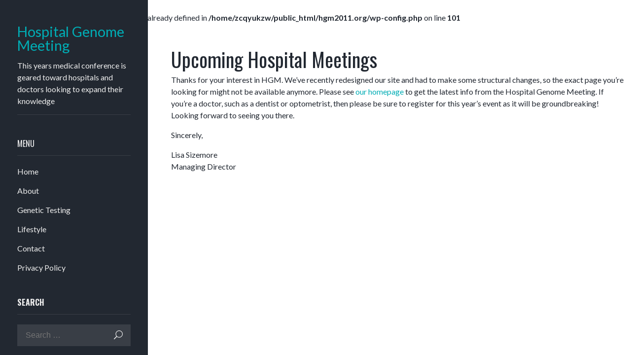

--- FILE ---
content_type: text/html; charset=UTF-8
request_url: https://www.hgm2011.org/upcoming-hospital-meetings/
body_size: 8296
content:
<br />
<b>Warning</b>:  Constant DISALLOW_FILE_EDIT already defined in <b>/home/zcqyukzw/public_html/hgm2011.org/wp-config.php</b> on line <b>101</b><br />
<!DOCTYPE html>
<html dir="ltr" lang="en-US">
<head>
<meta charset="UTF-8">
<meta name="viewport" content="width=device-width, initial-scale=1">
<link rel="profile" href="http://gmpg.org/xfn/11">

<title>Upcoming Hospital Meetings | Hospital Genome Meeting</title>

		<!-- All in One SEO 4.9.1.1 - aioseo.com -->
	<meta name="description" content="Thanks for your interest in HGM. We&#039;ve recently redesigned our site and had to make some structural changes, so the exact page you&#039;re looking for might not be available anymore. Please see our homepage to get the latest info from the Hospital Genome Meeting. If you&#039;re a doctor, such as a dentist or optometrist, then" />
	<meta name="robots" content="max-image-preview:large" />
	<link rel="canonical" href="https://www.hgm2011.org/upcoming-hospital-meetings/" />
	<meta name="generator" content="All in One SEO (AIOSEO) 4.9.1.1" />
		<script type="application/ld+json" class="aioseo-schema">
			{"@context":"https:\/\/schema.org","@graph":[{"@type":"BreadcrumbList","@id":"https:\/\/www.hgm2011.org\/upcoming-hospital-meetings\/#breadcrumblist","itemListElement":[{"@type":"ListItem","@id":"https:\/\/www.hgm2011.org#listItem","position":1,"name":"Home","item":"https:\/\/www.hgm2011.org","nextItem":{"@type":"ListItem","@id":"https:\/\/www.hgm2011.org\/upcoming-hospital-meetings\/#listItem","name":"Upcoming Hospital Meetings"}},{"@type":"ListItem","@id":"https:\/\/www.hgm2011.org\/upcoming-hospital-meetings\/#listItem","position":2,"name":"Upcoming Hospital Meetings","previousItem":{"@type":"ListItem","@id":"https:\/\/www.hgm2011.org#listItem","name":"Home"}}]},{"@type":"Organization","@id":"https:\/\/www.hgm2011.org\/#organization","name":"Hospital Genome Meeting","description":"This years medical conference is geared toward hospitals and doctors looking to expand their knowledge","url":"https:\/\/www.hgm2011.org\/"},{"@type":"WebPage","@id":"https:\/\/www.hgm2011.org\/upcoming-hospital-meetings\/#webpage","url":"https:\/\/www.hgm2011.org\/upcoming-hospital-meetings\/","name":"Upcoming Hospital Meetings | Hospital Genome Meeting","description":"Thanks for your interest in HGM. We've recently redesigned our site and had to make some structural changes, so the exact page you're looking for might not be available anymore. Please see our homepage to get the latest info from the Hospital Genome Meeting. If you're a doctor, such as a dentist or optometrist, then","inLanguage":"en-US","isPartOf":{"@id":"https:\/\/www.hgm2011.org\/#website"},"breadcrumb":{"@id":"https:\/\/www.hgm2011.org\/upcoming-hospital-meetings\/#breadcrumblist"},"datePublished":"2017-10-12T14:45:39+00:00","dateModified":"2017-10-12T14:45:39+00:00"},{"@type":"WebSite","@id":"https:\/\/www.hgm2011.org\/#website","url":"https:\/\/www.hgm2011.org\/","name":"Hospital Genome Meeting","description":"This years medical conference is geared toward hospitals and doctors looking to expand their knowledge","inLanguage":"en-US","publisher":{"@id":"https:\/\/www.hgm2011.org\/#organization"}}]}
		</script>
		<!-- All in One SEO -->

<link rel='dns-prefetch' href='//fonts.googleapis.com' />
<link rel="alternate" type="application/rss+xml" title="Hospital Genome Meeting &raquo; Feed" href="https://www.hgm2011.org/feed/" />
<link rel="alternate" type="application/rss+xml" title="Hospital Genome Meeting &raquo; Comments Feed" href="https://www.hgm2011.org/comments/feed/" />
<link rel="alternate" title="oEmbed (JSON)" type="application/json+oembed" href="https://www.hgm2011.org/wp-json/oembed/1.0/embed?url=https%3A%2F%2Fwww.hgm2011.org%2Fupcoming-hospital-meetings%2F" />
<link rel="alternate" title="oEmbed (XML)" type="text/xml+oembed" href="https://www.hgm2011.org/wp-json/oembed/1.0/embed?url=https%3A%2F%2Fwww.hgm2011.org%2Fupcoming-hospital-meetings%2F&#038;format=xml" />
<style id='wp-img-auto-sizes-contain-inline-css' type='text/css'>
img:is([sizes=auto i],[sizes^="auto," i]){contain-intrinsic-size:3000px 1500px}
/*# sourceURL=wp-img-auto-sizes-contain-inline-css */
</style>
<style id='wp-emoji-styles-inline-css' type='text/css'>

	img.wp-smiley, img.emoji {
		display: inline !important;
		border: none !important;
		box-shadow: none !important;
		height: 1em !important;
		width: 1em !important;
		margin: 0 0.07em !important;
		vertical-align: -0.1em !important;
		background: none !important;
		padding: 0 !important;
	}
/*# sourceURL=wp-emoji-styles-inline-css */
</style>
<style id='wp-block-library-inline-css' type='text/css'>
:root{--wp-block-synced-color:#7a00df;--wp-block-synced-color--rgb:122,0,223;--wp-bound-block-color:var(--wp-block-synced-color);--wp-editor-canvas-background:#ddd;--wp-admin-theme-color:#007cba;--wp-admin-theme-color--rgb:0,124,186;--wp-admin-theme-color-darker-10:#006ba1;--wp-admin-theme-color-darker-10--rgb:0,107,160.5;--wp-admin-theme-color-darker-20:#005a87;--wp-admin-theme-color-darker-20--rgb:0,90,135;--wp-admin-border-width-focus:2px}@media (min-resolution:192dpi){:root{--wp-admin-border-width-focus:1.5px}}.wp-element-button{cursor:pointer}:root .has-very-light-gray-background-color{background-color:#eee}:root .has-very-dark-gray-background-color{background-color:#313131}:root .has-very-light-gray-color{color:#eee}:root .has-very-dark-gray-color{color:#313131}:root .has-vivid-green-cyan-to-vivid-cyan-blue-gradient-background{background:linear-gradient(135deg,#00d084,#0693e3)}:root .has-purple-crush-gradient-background{background:linear-gradient(135deg,#34e2e4,#4721fb 50%,#ab1dfe)}:root .has-hazy-dawn-gradient-background{background:linear-gradient(135deg,#faaca8,#dad0ec)}:root .has-subdued-olive-gradient-background{background:linear-gradient(135deg,#fafae1,#67a671)}:root .has-atomic-cream-gradient-background{background:linear-gradient(135deg,#fdd79a,#004a59)}:root .has-nightshade-gradient-background{background:linear-gradient(135deg,#330968,#31cdcf)}:root .has-midnight-gradient-background{background:linear-gradient(135deg,#020381,#2874fc)}:root{--wp--preset--font-size--normal:16px;--wp--preset--font-size--huge:42px}.has-regular-font-size{font-size:1em}.has-larger-font-size{font-size:2.625em}.has-normal-font-size{font-size:var(--wp--preset--font-size--normal)}.has-huge-font-size{font-size:var(--wp--preset--font-size--huge)}.has-text-align-center{text-align:center}.has-text-align-left{text-align:left}.has-text-align-right{text-align:right}.has-fit-text{white-space:nowrap!important}#end-resizable-editor-section{display:none}.aligncenter{clear:both}.items-justified-left{justify-content:flex-start}.items-justified-center{justify-content:center}.items-justified-right{justify-content:flex-end}.items-justified-space-between{justify-content:space-between}.screen-reader-text{border:0;clip-path:inset(50%);height:1px;margin:-1px;overflow:hidden;padding:0;position:absolute;width:1px;word-wrap:normal!important}.screen-reader-text:focus{background-color:#ddd;clip-path:none;color:#444;display:block;font-size:1em;height:auto;left:5px;line-height:normal;padding:15px 23px 14px;text-decoration:none;top:5px;width:auto;z-index:100000}html :where(.has-border-color){border-style:solid}html :where([style*=border-top-color]){border-top-style:solid}html :where([style*=border-right-color]){border-right-style:solid}html :where([style*=border-bottom-color]){border-bottom-style:solid}html :where([style*=border-left-color]){border-left-style:solid}html :where([style*=border-width]){border-style:solid}html :where([style*=border-top-width]){border-top-style:solid}html :where([style*=border-right-width]){border-right-style:solid}html :where([style*=border-bottom-width]){border-bottom-style:solid}html :where([style*=border-left-width]){border-left-style:solid}html :where(img[class*=wp-image-]){height:auto;max-width:100%}:where(figure){margin:0 0 1em}html :where(.is-position-sticky){--wp-admin--admin-bar--position-offset:var(--wp-admin--admin-bar--height,0px)}@media screen and (max-width:600px){html :where(.is-position-sticky){--wp-admin--admin-bar--position-offset:0px}}

/*# sourceURL=wp-block-library-inline-css */
</style><style id='global-styles-inline-css' type='text/css'>
:root{--wp--preset--aspect-ratio--square: 1;--wp--preset--aspect-ratio--4-3: 4/3;--wp--preset--aspect-ratio--3-4: 3/4;--wp--preset--aspect-ratio--3-2: 3/2;--wp--preset--aspect-ratio--2-3: 2/3;--wp--preset--aspect-ratio--16-9: 16/9;--wp--preset--aspect-ratio--9-16: 9/16;--wp--preset--color--black: #000000;--wp--preset--color--cyan-bluish-gray: #abb8c3;--wp--preset--color--white: #ffffff;--wp--preset--color--pale-pink: #f78da7;--wp--preset--color--vivid-red: #cf2e2e;--wp--preset--color--luminous-vivid-orange: #ff6900;--wp--preset--color--luminous-vivid-amber: #fcb900;--wp--preset--color--light-green-cyan: #7bdcb5;--wp--preset--color--vivid-green-cyan: #00d084;--wp--preset--color--pale-cyan-blue: #8ed1fc;--wp--preset--color--vivid-cyan-blue: #0693e3;--wp--preset--color--vivid-purple: #9b51e0;--wp--preset--gradient--vivid-cyan-blue-to-vivid-purple: linear-gradient(135deg,rgb(6,147,227) 0%,rgb(155,81,224) 100%);--wp--preset--gradient--light-green-cyan-to-vivid-green-cyan: linear-gradient(135deg,rgb(122,220,180) 0%,rgb(0,208,130) 100%);--wp--preset--gradient--luminous-vivid-amber-to-luminous-vivid-orange: linear-gradient(135deg,rgb(252,185,0) 0%,rgb(255,105,0) 100%);--wp--preset--gradient--luminous-vivid-orange-to-vivid-red: linear-gradient(135deg,rgb(255,105,0) 0%,rgb(207,46,46) 100%);--wp--preset--gradient--very-light-gray-to-cyan-bluish-gray: linear-gradient(135deg,rgb(238,238,238) 0%,rgb(169,184,195) 100%);--wp--preset--gradient--cool-to-warm-spectrum: linear-gradient(135deg,rgb(74,234,220) 0%,rgb(151,120,209) 20%,rgb(207,42,186) 40%,rgb(238,44,130) 60%,rgb(251,105,98) 80%,rgb(254,248,76) 100%);--wp--preset--gradient--blush-light-purple: linear-gradient(135deg,rgb(255,206,236) 0%,rgb(152,150,240) 100%);--wp--preset--gradient--blush-bordeaux: linear-gradient(135deg,rgb(254,205,165) 0%,rgb(254,45,45) 50%,rgb(107,0,62) 100%);--wp--preset--gradient--luminous-dusk: linear-gradient(135deg,rgb(255,203,112) 0%,rgb(199,81,192) 50%,rgb(65,88,208) 100%);--wp--preset--gradient--pale-ocean: linear-gradient(135deg,rgb(255,245,203) 0%,rgb(182,227,212) 50%,rgb(51,167,181) 100%);--wp--preset--gradient--electric-grass: linear-gradient(135deg,rgb(202,248,128) 0%,rgb(113,206,126) 100%);--wp--preset--gradient--midnight: linear-gradient(135deg,rgb(2,3,129) 0%,rgb(40,116,252) 100%);--wp--preset--font-size--small: 13px;--wp--preset--font-size--medium: 20px;--wp--preset--font-size--large: 36px;--wp--preset--font-size--x-large: 42px;--wp--preset--spacing--20: 0.44rem;--wp--preset--spacing--30: 0.67rem;--wp--preset--spacing--40: 1rem;--wp--preset--spacing--50: 1.5rem;--wp--preset--spacing--60: 2.25rem;--wp--preset--spacing--70: 3.38rem;--wp--preset--spacing--80: 5.06rem;--wp--preset--shadow--natural: 6px 6px 9px rgba(0, 0, 0, 0.2);--wp--preset--shadow--deep: 12px 12px 50px rgba(0, 0, 0, 0.4);--wp--preset--shadow--sharp: 6px 6px 0px rgba(0, 0, 0, 0.2);--wp--preset--shadow--outlined: 6px 6px 0px -3px rgb(255, 255, 255), 6px 6px rgb(0, 0, 0);--wp--preset--shadow--crisp: 6px 6px 0px rgb(0, 0, 0);}:where(.is-layout-flex){gap: 0.5em;}:where(.is-layout-grid){gap: 0.5em;}body .is-layout-flex{display: flex;}.is-layout-flex{flex-wrap: wrap;align-items: center;}.is-layout-flex > :is(*, div){margin: 0;}body .is-layout-grid{display: grid;}.is-layout-grid > :is(*, div){margin: 0;}:where(.wp-block-columns.is-layout-flex){gap: 2em;}:where(.wp-block-columns.is-layout-grid){gap: 2em;}:where(.wp-block-post-template.is-layout-flex){gap: 1.25em;}:where(.wp-block-post-template.is-layout-grid){gap: 1.25em;}.has-black-color{color: var(--wp--preset--color--black) !important;}.has-cyan-bluish-gray-color{color: var(--wp--preset--color--cyan-bluish-gray) !important;}.has-white-color{color: var(--wp--preset--color--white) !important;}.has-pale-pink-color{color: var(--wp--preset--color--pale-pink) !important;}.has-vivid-red-color{color: var(--wp--preset--color--vivid-red) !important;}.has-luminous-vivid-orange-color{color: var(--wp--preset--color--luminous-vivid-orange) !important;}.has-luminous-vivid-amber-color{color: var(--wp--preset--color--luminous-vivid-amber) !important;}.has-light-green-cyan-color{color: var(--wp--preset--color--light-green-cyan) !important;}.has-vivid-green-cyan-color{color: var(--wp--preset--color--vivid-green-cyan) !important;}.has-pale-cyan-blue-color{color: var(--wp--preset--color--pale-cyan-blue) !important;}.has-vivid-cyan-blue-color{color: var(--wp--preset--color--vivid-cyan-blue) !important;}.has-vivid-purple-color{color: var(--wp--preset--color--vivid-purple) !important;}.has-black-background-color{background-color: var(--wp--preset--color--black) !important;}.has-cyan-bluish-gray-background-color{background-color: var(--wp--preset--color--cyan-bluish-gray) !important;}.has-white-background-color{background-color: var(--wp--preset--color--white) !important;}.has-pale-pink-background-color{background-color: var(--wp--preset--color--pale-pink) !important;}.has-vivid-red-background-color{background-color: var(--wp--preset--color--vivid-red) !important;}.has-luminous-vivid-orange-background-color{background-color: var(--wp--preset--color--luminous-vivid-orange) !important;}.has-luminous-vivid-amber-background-color{background-color: var(--wp--preset--color--luminous-vivid-amber) !important;}.has-light-green-cyan-background-color{background-color: var(--wp--preset--color--light-green-cyan) !important;}.has-vivid-green-cyan-background-color{background-color: var(--wp--preset--color--vivid-green-cyan) !important;}.has-pale-cyan-blue-background-color{background-color: var(--wp--preset--color--pale-cyan-blue) !important;}.has-vivid-cyan-blue-background-color{background-color: var(--wp--preset--color--vivid-cyan-blue) !important;}.has-vivid-purple-background-color{background-color: var(--wp--preset--color--vivid-purple) !important;}.has-black-border-color{border-color: var(--wp--preset--color--black) !important;}.has-cyan-bluish-gray-border-color{border-color: var(--wp--preset--color--cyan-bluish-gray) !important;}.has-white-border-color{border-color: var(--wp--preset--color--white) !important;}.has-pale-pink-border-color{border-color: var(--wp--preset--color--pale-pink) !important;}.has-vivid-red-border-color{border-color: var(--wp--preset--color--vivid-red) !important;}.has-luminous-vivid-orange-border-color{border-color: var(--wp--preset--color--luminous-vivid-orange) !important;}.has-luminous-vivid-amber-border-color{border-color: var(--wp--preset--color--luminous-vivid-amber) !important;}.has-light-green-cyan-border-color{border-color: var(--wp--preset--color--light-green-cyan) !important;}.has-vivid-green-cyan-border-color{border-color: var(--wp--preset--color--vivid-green-cyan) !important;}.has-pale-cyan-blue-border-color{border-color: var(--wp--preset--color--pale-cyan-blue) !important;}.has-vivid-cyan-blue-border-color{border-color: var(--wp--preset--color--vivid-cyan-blue) !important;}.has-vivid-purple-border-color{border-color: var(--wp--preset--color--vivid-purple) !important;}.has-vivid-cyan-blue-to-vivid-purple-gradient-background{background: var(--wp--preset--gradient--vivid-cyan-blue-to-vivid-purple) !important;}.has-light-green-cyan-to-vivid-green-cyan-gradient-background{background: var(--wp--preset--gradient--light-green-cyan-to-vivid-green-cyan) !important;}.has-luminous-vivid-amber-to-luminous-vivid-orange-gradient-background{background: var(--wp--preset--gradient--luminous-vivid-amber-to-luminous-vivid-orange) !important;}.has-luminous-vivid-orange-to-vivid-red-gradient-background{background: var(--wp--preset--gradient--luminous-vivid-orange-to-vivid-red) !important;}.has-very-light-gray-to-cyan-bluish-gray-gradient-background{background: var(--wp--preset--gradient--very-light-gray-to-cyan-bluish-gray) !important;}.has-cool-to-warm-spectrum-gradient-background{background: var(--wp--preset--gradient--cool-to-warm-spectrum) !important;}.has-blush-light-purple-gradient-background{background: var(--wp--preset--gradient--blush-light-purple) !important;}.has-blush-bordeaux-gradient-background{background: var(--wp--preset--gradient--blush-bordeaux) !important;}.has-luminous-dusk-gradient-background{background: var(--wp--preset--gradient--luminous-dusk) !important;}.has-pale-ocean-gradient-background{background: var(--wp--preset--gradient--pale-ocean) !important;}.has-electric-grass-gradient-background{background: var(--wp--preset--gradient--electric-grass) !important;}.has-midnight-gradient-background{background: var(--wp--preset--gradient--midnight) !important;}.has-small-font-size{font-size: var(--wp--preset--font-size--small) !important;}.has-medium-font-size{font-size: var(--wp--preset--font-size--medium) !important;}.has-large-font-size{font-size: var(--wp--preset--font-size--large) !important;}.has-x-large-font-size{font-size: var(--wp--preset--font-size--x-large) !important;}
/*# sourceURL=global-styles-inline-css */
</style>

<style id='classic-theme-styles-inline-css' type='text/css'>
/*! This file is auto-generated */
.wp-block-button__link{color:#fff;background-color:#32373c;border-radius:9999px;box-shadow:none;text-decoration:none;padding:calc(.667em + 2px) calc(1.333em + 2px);font-size:1.125em}.wp-block-file__button{background:#32373c;color:#fff;text-decoration:none}
/*# sourceURL=/wp-includes/css/classic-themes.min.css */
</style>
<link rel='stylesheet' id='contact-form-7-css' href='https://www.hgm2011.org/wp-content/plugins/contact-form-7/includes/css/styles.css?ver=6.1.4' type='text/css' media='all' />
<link rel='stylesheet' id='fotografo-style-css' href='https://www.hgm2011.org/wp-content/themes/fotografo/style.css?ver=cc7f1ce71952f60919e00f4fdb4fc3de' type='text/css' media='all' />
<link rel='stylesheet' id='fotografo-bootstrap-style-css' href='https://www.hgm2011.org/wp-content/themes/fotografo/css/bootstrap.css?ver=cc7f1ce71952f60919e00f4fdb4fc3de' type='text/css' media='all' />
<link rel='stylesheet' id='elegant-icons-css' href='https://www.hgm2011.org/wp-content/themes/fotografo/fonts/elegant_icons/style.css?ver=cc7f1ce71952f60919e00f4fdb4fc3de' type='text/css' media='all' />
<link rel='stylesheet' id='fotografo-fonts-css' href='https://fonts.googleapis.com/css?family=Oswald%3A300%2C400%2C700%7CLato%3A400%2C400i%2C700%2C700i&#038;subset=latin' type='text/css' media='all' />
<script type="text/javascript" src="https://www.hgm2011.org/wp-includes/js/jquery/jquery.min.js?ver=3.7.1" id="jquery-core-js"></script>
<script type="text/javascript" src="https://www.hgm2011.org/wp-includes/js/jquery/jquery-migrate.min.js?ver=3.4.1" id="jquery-migrate-js"></script>
<link rel="https://api.w.org/" href="https://www.hgm2011.org/wp-json/" /><link rel="alternate" title="JSON" type="application/json" href="https://www.hgm2011.org/wp-json/wp/v2/pages/58" /><link rel="EditURI" type="application/rsd+xml" title="RSD" href="https://www.hgm2011.org/xmlrpc.php?rsd" />

<link rel='shortlink' href='https://www.hgm2011.org/?p=58' />
</head>

<body class="wp-singular page-template-default page page-id-58 wp-theme-fotografo error404 pp404-std">
<div id="page" class="site">
	
	<header id="masthead" class="site-header">
		<div class="site-branding container">	
			<div class="logo">
				<a rel="home" href="https://www.hgm2011.org/">Hospital Genome Meeting</a>
			</div>
							<p class="site-description">This years medical conference is geared toward hospitals and doctors looking to expand their knowledge</p>
						<a id="menu-toogle" class="menu-toogle" href="#"><span aria-hidden="true" class="icon_menu-square_alt2"></span></a>
		</div>	
	</header><!-- #masthead -->
	<div id="nav-panel" class="nav-panel">
		<div class="site-branding">
			<div class="logo">
				<a rel="home" href="https://www.hgm2011.org/">Hospital Genome Meeting</a>
			</div>
							<p class="site-description">This years medical conference is geared toward hospitals and doctors looking to expand their knowledge</p>
						
			
		</div>
		
			<nav id="nav" class="main-nav"><h6 class="widget-title">Menu</h6><ul id="menu-top-menu" class="menu"><li id="menu-item-18" class="menu-item menu-item-type-custom menu-item-object-custom menu-item-home menu-item-18"><a href="https://www.hgm2011.org/">Home</a></li>
<li id="menu-item-19" class="menu-item menu-item-type-post_type menu-item-object-page menu-item-19"><a href="https://www.hgm2011.org/about/">About</a></li>
<li id="menu-item-47" class="menu-item menu-item-type-taxonomy menu-item-object-category menu-item-47"><a href="https://www.hgm2011.org/category/genetic-testing/">Genetic Testing</a></li>
<li id="menu-item-48" class="menu-item menu-item-type-taxonomy menu-item-object-category menu-item-48"><a href="https://www.hgm2011.org/category/lifestyle/">Lifestyle</a></li>
<li id="menu-item-49" class="menu-item menu-item-type-post_type menu-item-object-page menu-item-49"><a href="https://www.hgm2011.org/contact-2/">Contact</a></li>
<li id="menu-item-50" class="menu-item menu-item-type-post_type menu-item-object-page menu-item-50"><a href="https://www.hgm2011.org/privacy-policy/">Privacy Policy</a></li>
</ul></nav>			
		
<aside id="secondary" class="widget-area" role="complementary">
	<section id="search-3" class="widget widget_search"><h6 class="widget-title">Search</h6><form role="search" method="get" class="search-form" action="https://www.hgm2011.org/">
    <input type="search" class="search-field"
            placeholder="Search …"
            value="" 
			name="s"
            title="Search for:" />
    <button class="search-submit">Search</button>
</form></section>
		<section id="recent-posts-3" class="widget widget_recent_entries">
		<h6 class="widget-title">Latest Posts</h6>
		<ul>
											<li>
					<a href="https://www.hgm2011.org/what-are-the-signs-and-symptoms-of-bruxism/">What Are The Signs And Symptoms Of Bruxism?</a>
									</li>
											<li>
					<a href="https://www.hgm2011.org/poor-health-cant-blamed-genetics/">Poor Health Can&#8217;t be Blamed on Genetics</a>
									</li>
											<li>
					<a href="https://www.hgm2011.org/undergo-genetic-testing/">Should You Undergo Genetic Testing?</a>
									</li>
					</ul>

		</section><section id="categories-3" class="widget widget_categories"><h6 class="widget-title">Categories</h6>
			<ul>
					<li class="cat-item cat-item-15"><a href="https://www.hgm2011.org/category/bruxism/">bruxism</a>
</li>
	<li class="cat-item cat-item-14"><a href="https://www.hgm2011.org/category/dental-care/">dental care</a>
</li>
	<li class="cat-item cat-item-4"><a href="https://www.hgm2011.org/category/genetic-testing/">Genetic Testing</a>
</li>
	<li class="cat-item cat-item-8"><a href="https://www.hgm2011.org/category/lifestyle/">Lifestyle</a>
</li>
			</ul>

			</section><section id="tag_cloud-2" class="widget widget_tag_cloud"><h6 class="widget-title">Tags</h6><div class="tagcloud"><a href="https://www.hgm2011.org/tag/dentist-in-encino-ca/" class="tag-cloud-link tag-link-20 tag-link-position-1" style="font-size: 8pt;" aria-label="dentist in encino ca (1 item)">dentist in encino ca</a>
<a href="https://www.hgm2011.org/tag/eating-right/" class="tag-cloud-link tag-link-12 tag-link-position-2" style="font-size: 8pt;" aria-label="eating right (1 item)">eating right</a>
<a href="https://www.hgm2011.org/tag/encino-california/" class="tag-cloud-link tag-link-17 tag-link-position-3" style="font-size: 8pt;" aria-label="Encino California (1 item)">Encino California</a>
<a href="https://www.hgm2011.org/tag/genetic-disorders/" class="tag-cloud-link tag-link-7 tag-link-position-4" style="font-size: 8pt;" aria-label="genetic disorders (1 item)">genetic disorders</a>
<a href="https://www.hgm2011.org/tag/genetics/" class="tag-cloud-link tag-link-10 tag-link-position-5" style="font-size: 8pt;" aria-label="genetics (1 item)">genetics</a>
<a href="https://www.hgm2011.org/tag/genetic-testing/" class="tag-cloud-link tag-link-6 tag-link-position-6" style="font-size: 8pt;" aria-label="genetic testing (1 item)">genetic testing</a>
<a href="https://www.hgm2011.org/tag/health-issues/" class="tag-cloud-link tag-link-5 tag-link-position-7" style="font-size: 8pt;" aria-label="health issues (1 item)">health issues</a>
<a href="https://www.hgm2011.org/tag/poor-health/" class="tag-cloud-link tag-link-9 tag-link-position-8" style="font-size: 8pt;" aria-label="poor health (1 item)">poor health</a>
<a href="https://www.hgm2011.org/tag/reducing-stress/" class="tag-cloud-link tag-link-13 tag-link-position-9" style="font-size: 8pt;" aria-label="reducing stress (1 item)">reducing stress</a>
<a href="https://www.hgm2011.org/tag/staying-healthy/" class="tag-cloud-link tag-link-11 tag-link-position-10" style="font-size: 8pt;" aria-label="staying healthy (1 item)">staying healthy</a>
<a href="https://www.hgm2011.org/tag/teeth-whitening/" class="tag-cloud-link tag-link-16 tag-link-position-11" style="font-size: 8pt;" aria-label="teeth whitening (1 item)">teeth whitening</a></div>
</section><section id="archives-3" class="widget widget_archive"><h6 class="widget-title">Archives</h6>
			<ul>
					<li><a href='https://www.hgm2011.org/2017/10/'>October 2017</a></li>
	<li><a href='https://www.hgm2011.org/2017/08/'>August 2017</a></li>
			</ul>

			</section><section id="rss-2" class="widget widget_rss"><h6 class="widget-title"><a class="rsswidget rss-widget-feed" href="https://www.genomeweb.com/breaking-news/rss"><img class="rss-widget-icon" style="border:0" width="14" height="14" src="https://www.hgm2011.org/wp-includes/images/rss.png" alt="RSS" loading="lazy" /></a> <a class="rsswidget rss-widget-title" href="">Breaking News</a></h6></section></aside><!-- #secondary -->
		<footer id="colophon" class="site-footer" role="contentinfo">
			<div class="site-info">
				<a href="https://wordpress.org/">Proudly powered by WordPress</a><br>
				Theme: Fotografo by <a href="https://themescraft.co/" rel="designer">ThemesCraft.co</a>.			</div><!-- .site-info -->
		</footer><!-- #colophon -->
	</div>
	<div id="primary" class="content-area">
		<main id="main" class="site-main container" role="main">

			
<article id="post-58" class="post-58 page type-page status-publish hentry">
	<header class="entry-header">
		<h1 class="entry-title">Upcoming Hospital Meetings</h1>	</header><!-- .entry-header -->

	<div class="entry-content">
		<p>Thanks for your interest in HGM. We&#8217;ve recently redesigned our site and had to make some structural changes, so the exact page you&#8217;re looking for might not be available anymore. Please see <a href="https://www.hgm2011.org">our homepage</a> to get the latest info from the Hospital Genome Meeting. If you&#8217;re a doctor, such as a dentist or optometrist, then please be sure to register for this year&#8217;s event as it will be groundbreaking! Looking forward to seeing you there.</p>
<p>Sincerely,</p>
<p>Lisa Sizemore<br />
Managing Director</p>
	</div><!-- .entry-content -->

	</article><!-- #post-## -->

		</main><!-- #main -->
	</div><!-- #primary -->


	</div><!-- #content -->

</div><!-- #page -->

<script type="speculationrules">
{"prefetch":[{"source":"document","where":{"and":[{"href_matches":"/*"},{"not":{"href_matches":["/wp-*.php","/wp-admin/*","/wp-content/uploads/*","/wp-content/*","/wp-content/plugins/*","/wp-content/themes/fotografo/*","/*\\?(.+)"]}},{"not":{"selector_matches":"a[rel~=\"nofollow\"]"}},{"not":{"selector_matches":".no-prefetch, .no-prefetch a"}}]},"eagerness":"conservative"}]}
</script>
<script type="module"  src="https://www.hgm2011.org/wp-content/plugins/all-in-one-seo-pack/dist/Lite/assets/table-of-contents.95d0dfce.js?ver=4.9.1.1" id="aioseo/js/src/vue/standalone/blocks/table-of-contents/frontend.js-js"></script>
<script type="text/javascript" src="https://www.hgm2011.org/wp-includes/js/dist/hooks.min.js?ver=dd5603f07f9220ed27f1" id="wp-hooks-js"></script>
<script type="text/javascript" src="https://www.hgm2011.org/wp-includes/js/dist/i18n.min.js?ver=c26c3dc7bed366793375" id="wp-i18n-js"></script>
<script type="text/javascript" id="wp-i18n-js-after">
/* <![CDATA[ */
wp.i18n.setLocaleData( { 'text direction\u0004ltr': [ 'ltr' ] } );
//# sourceURL=wp-i18n-js-after
/* ]]> */
</script>
<script type="text/javascript" src="https://www.hgm2011.org/wp-content/plugins/contact-form-7/includes/swv/js/index.js?ver=6.1.4" id="swv-js"></script>
<script type="text/javascript" id="contact-form-7-js-before">
/* <![CDATA[ */
var wpcf7 = {
    "api": {
        "root": "https:\/\/www.hgm2011.org\/wp-json\/",
        "namespace": "contact-form-7\/v1"
    }
};
//# sourceURL=contact-form-7-js-before
/* ]]> */
</script>
<script type="text/javascript" src="https://www.hgm2011.org/wp-content/plugins/contact-form-7/includes/js/index.js?ver=6.1.4" id="contact-form-7-js"></script>
<script type="text/javascript" src="https://www.hgm2011.org/wp-content/themes/fotografo/js/navigation.js?ver=20151215" id="fotografo-navigation-js"></script>
<script type="text/javascript" src="https://www.hgm2011.org/wp-content/themes/fotografo/js/tether.js?ver=20151215" id="tether-js"></script>
<script type="text/javascript" src="https://www.hgm2011.org/wp-content/themes/fotografo/js/bootstrap.js?ver=20151215" id="bootstrap-js"></script>
<script id="wp-emoji-settings" type="application/json">
{"baseUrl":"https://s.w.org/images/core/emoji/17.0.2/72x72/","ext":".png","svgUrl":"https://s.w.org/images/core/emoji/17.0.2/svg/","svgExt":".svg","source":{"concatemoji":"https://www.hgm2011.org/wp-includes/js/wp-emoji-release.min.js?ver=cc7f1ce71952f60919e00f4fdb4fc3de"}}
</script>
<script type="module">
/* <![CDATA[ */
/*! This file is auto-generated */
const a=JSON.parse(document.getElementById("wp-emoji-settings").textContent),o=(window._wpemojiSettings=a,"wpEmojiSettingsSupports"),s=["flag","emoji"];function i(e){try{var t={supportTests:e,timestamp:(new Date).valueOf()};sessionStorage.setItem(o,JSON.stringify(t))}catch(e){}}function c(e,t,n){e.clearRect(0,0,e.canvas.width,e.canvas.height),e.fillText(t,0,0);t=new Uint32Array(e.getImageData(0,0,e.canvas.width,e.canvas.height).data);e.clearRect(0,0,e.canvas.width,e.canvas.height),e.fillText(n,0,0);const a=new Uint32Array(e.getImageData(0,0,e.canvas.width,e.canvas.height).data);return t.every((e,t)=>e===a[t])}function p(e,t){e.clearRect(0,0,e.canvas.width,e.canvas.height),e.fillText(t,0,0);var n=e.getImageData(16,16,1,1);for(let e=0;e<n.data.length;e++)if(0!==n.data[e])return!1;return!0}function u(e,t,n,a){switch(t){case"flag":return n(e,"\ud83c\udff3\ufe0f\u200d\u26a7\ufe0f","\ud83c\udff3\ufe0f\u200b\u26a7\ufe0f")?!1:!n(e,"\ud83c\udde8\ud83c\uddf6","\ud83c\udde8\u200b\ud83c\uddf6")&&!n(e,"\ud83c\udff4\udb40\udc67\udb40\udc62\udb40\udc65\udb40\udc6e\udb40\udc67\udb40\udc7f","\ud83c\udff4\u200b\udb40\udc67\u200b\udb40\udc62\u200b\udb40\udc65\u200b\udb40\udc6e\u200b\udb40\udc67\u200b\udb40\udc7f");case"emoji":return!a(e,"\ud83e\u1fac8")}return!1}function f(e,t,n,a){let r;const o=(r="undefined"!=typeof WorkerGlobalScope&&self instanceof WorkerGlobalScope?new OffscreenCanvas(300,150):document.createElement("canvas")).getContext("2d",{willReadFrequently:!0}),s=(o.textBaseline="top",o.font="600 32px Arial",{});return e.forEach(e=>{s[e]=t(o,e,n,a)}),s}function r(e){var t=document.createElement("script");t.src=e,t.defer=!0,document.head.appendChild(t)}a.supports={everything:!0,everythingExceptFlag:!0},new Promise(t=>{let n=function(){try{var e=JSON.parse(sessionStorage.getItem(o));if("object"==typeof e&&"number"==typeof e.timestamp&&(new Date).valueOf()<e.timestamp+604800&&"object"==typeof e.supportTests)return e.supportTests}catch(e){}return null}();if(!n){if("undefined"!=typeof Worker&&"undefined"!=typeof OffscreenCanvas&&"undefined"!=typeof URL&&URL.createObjectURL&&"undefined"!=typeof Blob)try{var e="postMessage("+f.toString()+"("+[JSON.stringify(s),u.toString(),c.toString(),p.toString()].join(",")+"));",a=new Blob([e],{type:"text/javascript"});const r=new Worker(URL.createObjectURL(a),{name:"wpTestEmojiSupports"});return void(r.onmessage=e=>{i(n=e.data),r.terminate(),t(n)})}catch(e){}i(n=f(s,u,c,p))}t(n)}).then(e=>{for(const n in e)a.supports[n]=e[n],a.supports.everything=a.supports.everything&&a.supports[n],"flag"!==n&&(a.supports.everythingExceptFlag=a.supports.everythingExceptFlag&&a.supports[n]);var t;a.supports.everythingExceptFlag=a.supports.everythingExceptFlag&&!a.supports.flag,a.supports.everything||((t=a.source||{}).concatemoji?r(t.concatemoji):t.wpemoji&&t.twemoji&&(r(t.twemoji),r(t.wpemoji)))});
//# sourceURL=https://www.hgm2011.org/wp-includes/js/wp-emoji-loader.min.js
/* ]]> */
</script>
<script>
(function( $ ) {
    "use strict"; 
    // javascript code here. i.e.: $(document).ready( function(){} ); 
	 $( "#menu-toogle" ).click(function() {
		$( ".nav-panel" ).toggleClass( "active" );
	});
})(jQuery);
</script>
</body>
</html>


--- FILE ---
content_type: text/css
request_url: https://www.hgm2011.org/wp-content/themes/fotografo/style.css?ver=cc7f1ce71952f60919e00f4fdb4fc3de
body_size: 261
content:
/*
Theme Name: Fotografo
Theme URI: https://github.com/themescraft/fotografo
Author: ThemesCraft.co
Author URI: https://www.themescraft.co/
Description: Fotografo is a creative photography WordPress template, with a clean and responsive design, that looks perfect on desktop, tablet or mobile screens. 
Version: 1.0.9
License: GNU General Public License v3 or later
License URI: http://www.gnu.org/licenses/gpl-3.0.html
Text Domain: fotografo
Tags: custom-background, two-columns, left-sidebar, theme-options, grid-layout, translation-ready, threaded-comments, sticky-post, post-formats, custom-menu, blog, photography, portfolio
Tested up to: 6.4
Requires PHP: 7.0 
*/

